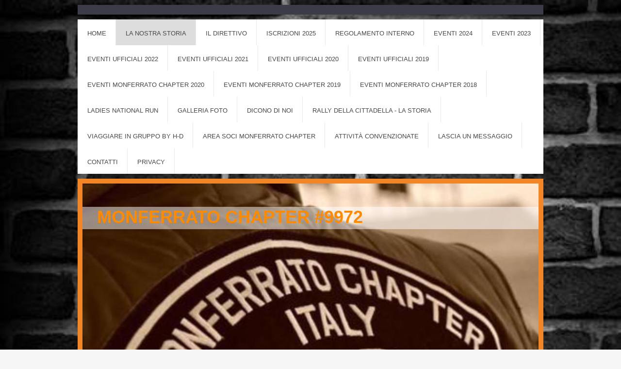

--- FILE ---
content_type: text/html; charset=UTF-8
request_url: https://www.monferratochapter.it/la-nostra-storia/
body_size: 13494
content:
<!DOCTYPE html>
<html lang="it"  ><head prefix="og: http://ogp.me/ns# fb: http://ogp.me/ns/fb# business: http://ogp.me/ns/business#">
    <meta http-equiv="Content-Type" content="text/html; charset=utf-8"/>
    <meta name="generator" content="IONOS MyWebsite"/>
        
    <link rel="dns-prefetch" href="//cdn.website-start.de/"/>
    <link rel="dns-prefetch" href="//106.mod.mywebsite-editor.com"/>
    <link rel="dns-prefetch" href="https://106.sb.mywebsite-editor.com/"/>
    <link rel="shortcut icon" href="https://www.monferratochapter.it/s/misc/favicon.png?1570418948"/>
        <link rel="apple-touch-icon" href="https://www.monferratochapter.it/s/misc/touchicon.png?1570418948"/>
        <title>Monferrato Chapter - La nostra storia</title>
    
    <style type="text/css">@media screen and (min-device-width: 1024px) {
            .mediumScreenDisabled { display:block }
            .smallScreenDisabled { display:block }
        }
        @media screen and (max-device-width: 1024px) { .mediumScreenDisabled { display:none } }
        @media screen and (max-device-width: 568px) { .smallScreenDisabled { display:none } }
                @media screen and (min-width: 1024px) {
            .mobilepreview .mediumScreenDisabled { display:block }
            .mobilepreview .smallScreenDisabled { display:block }
        }
        @media screen and (max-width: 1024px) { .mobilepreview .mediumScreenDisabled { display:none } }
        @media screen and (max-width: 568px) { .mobilepreview .smallScreenDisabled { display:none } }</style>
    <meta name="viewport" content="width=1025"/>

<meta name="format-detection" content="telephone=no"/>
        <meta name="keywords" content="Harley Davidson, club, motoclub, Alessandria, raduni, motociclismo, Harley Davidson, Alessandria, HOG, H.O.G., Harley Owners Group, Club ufficiale Harley Davidson Alessandria, Hog Club Ufficiale, chapter, chapter harley Alessandria, harley Alessandria"/>
            <meta name="robots" content="index,follow"/>
        <link href="//cdn.website-start.de/templates/2026/style.css?1758547156484" rel="stylesheet" type="text/css"/>
    <link href="https://www.monferratochapter.it/s/style/theming.css?1708281658" rel="stylesheet" type="text/css"/>
    <link href="//cdn.website-start.de/app/cdn/min/group/web.css?1758547156484" rel="stylesheet" type="text/css"/>
<link href="//cdn.website-start.de/app/cdn/min/moduleserver/css/it_IT/common,counter,shoppingbasket?1758547156484" rel="stylesheet" type="text/css"/>
    <link href="//cdn.website-start.de/app/cdn/min/group/mobilenavigation.css?1758547156484" rel="stylesheet" type="text/css"/>
    <link href="https://106.sb.mywebsite-editor.com/app/logstate2-css.php?site=703044252&amp;t=1764603266" rel="stylesheet" type="text/css"/>

<script type="text/javascript">
    /* <![CDATA[ */
var stagingMode = '';
    /* ]]> */
</script>
<script src="https://106.sb.mywebsite-editor.com/app/logstate-js.php?site=703044252&amp;t=1764603266"></script>

    <link href="//cdn.website-start.de/templates/2026/print.css?1758547156484" rel="stylesheet" media="print" type="text/css"/>
    <script type="text/javascript">
    /* <![CDATA[ */
    var systemurl = 'https://106.sb.mywebsite-editor.com/';
    var webPath = '/';
    var proxyName = '';
    var webServerName = 'www.monferratochapter.it';
    var sslServerUrl = 'https://www.monferratochapter.it';
    var nonSslServerUrl = 'http://www.monferratochapter.it';
    var webserverProtocol = 'http://';
    var nghScriptsUrlPrefix = '//106.mod.mywebsite-editor.com';
    var sessionNamespace = 'DIY_SB';
    var jimdoData = {
        cdnUrl:  '//cdn.website-start.de/',
        messages: {
            lightBox: {
    image : 'Immagine',
    of: 'di'
}

        },
        isTrial: 0,
        pageId: 1516662    };
    var script_basisID = "703044252";

    diy = window.diy || {};
    diy.web = diy.web || {};

        diy.web.jsBaseUrl = "//cdn.website-start.de/s/build/";

    diy.context = diy.context || {};
    diy.context.type = diy.context.type || 'web';
    /* ]]> */
</script>

<script type="text/javascript" src="//cdn.website-start.de/app/cdn/min/group/web.js?1758547156484" crossorigin="anonymous"></script><script type="text/javascript" src="//cdn.website-start.de/s/build/web.bundle.js?1758547156484" crossorigin="anonymous"></script><script type="text/javascript" src="//cdn.website-start.de/app/cdn/min/group/mobilenavigation.js?1758547156484" crossorigin="anonymous"></script><script src="//cdn.website-start.de/app/cdn/min/moduleserver/js/it_IT/common,counter,shoppingbasket?1758547156484"></script>
<script type="text/javascript" src="https://cdn.website-start.de/proxy/apps/static/resource/dependencies/"></script><script type="text/javascript">
                    if (typeof require !== 'undefined') {
                        require.config({
                            waitSeconds : 10,
                            baseUrl : 'https://cdn.website-start.de/proxy/apps/static/js/'
                        });
                    }
                </script><script type="text/javascript">if (window.jQuery) {window.jQuery_1and1 = window.jQuery;}</script>

<script id="Cookiebot" src="https://consent.cookiebot.com/uc.js" data-cbid="df2ee24a-6e76-4cce-80be-66b1bdb6b14d" data-blockingmode="auto" type="text/javascript">
</script>
<meta property="og:image"/>

<script id="CookieDeclaration" src="https://consent.cookiebot.com/df2ee24a-6e76-4cce-80be-66b1bdb6b14d/cd.js" type="text/javascript" async="">
</script>
<script type="text/javascript">if (window.jQuery_1and1) {window.jQuery = window.jQuery_1and1;}</script>
<script type="text/javascript" src="//cdn.website-start.de/app/cdn/min/group/pfcsupport.js?1758547156484" crossorigin="anonymous"></script>    <meta property="og:type" content="business.business"/>
    <meta property="og:url" content="https://www.monferratochapter.it/la-nostra-storia/"/>
    <meta property="og:title" content="Monferrato Chapter - La nostra storia"/>
                <meta property="og:image" content="https://www.monferratochapter.it/s/img/emotionheader.jpg"/>
        <meta property="business:contact_data:country_name" content="Italia"/>
    
    
    
    <meta property="business:contact_data:email" content="info@monferratochapter.it"/>
    
    
    
    
</head>


<body class="body diyBgActive  cc-pagemode-default diyfeSidebarLeft diy-market-it_IT" data-pageid="1516662" id="page-1516662">
    
    <div class="diyw">
        <!-- modified setting of ca -->
<div class="diyweb">
<div class="diyfeMobileNav">
		
<nav id="diyfeMobileNav" class="diyfeCA diyfeCA2" role="navigation">
    <a title="Apri/Chiudi navigazione">Apri/Chiudi navigazione</a>
    <ul class="mainNav1"><li class=" hasSubNavigation"><a data-page-id="543085" href="https://www.monferratochapter.it/" class=" level_1"><span>Home</span></a></li><li class="current hasSubNavigation"><a data-page-id="1516662" href="https://www.monferratochapter.it/la-nostra-storia/" class="current level_1"><span>La nostra storia</span></a></li><li class=" hasSubNavigation"><a data-page-id="543086" href="https://www.monferratochapter.it/il-direttivo/" class=" level_1"><span>Il direttivo</span></a></li><li class=" hasSubNavigation"><a data-page-id="1516139" href="https://www.monferratochapter.it/iscrizioni-2025/" class=" level_1"><span>Iscrizioni 2025</span></a></li><li class=" hasSubNavigation"><a data-page-id="543087" href="https://www.monferratochapter.it/regolamento-interno/" class=" level_1"><span>Regolamento interno</span></a></li><li class=" hasSubNavigation"><a data-page-id="1588098" href="https://www.monferratochapter.it/eventi-2024/" class=" level_1"><span>Eventi 2024</span></a></li><li class=" hasSubNavigation"><a data-page-id="1588198" href="https://www.monferratochapter.it/eventi-2023/" class=" level_1"><span>Eventi 2023</span></a></li><li class=" hasSubNavigation"><a data-page-id="1576500" href="https://www.monferratochapter.it/eventi-ufficiali-2022/" class=" level_1"><span>Eventi Ufficiali 2022</span></a></li><li class=" hasSubNavigation"><a data-page-id="1573849" href="https://www.monferratochapter.it/eventi-ufficiali-2021/" class=" level_1"><span>Eventi Ufficiali 2021</span></a><span class="diyfeDropDownSubOpener">&nbsp;</span><div class="diyfeDropDownSubList diyfeCA diyfeCA1"><ul class="mainNav2"><li class=" hasSubNavigation"><a data-page-id="1577421" href="https://www.monferratochapter.it/eventi-ufficiali-2021/rally-al-bersaglio/" class=" level_2"><span>RALLY AL BERSAGLIO</span></a></li><li class=" hasSubNavigation"><a data-page-id="1573930" href="https://www.monferratochapter.it/eventi-ufficiali-2021/run-dannunziano/" class=" level_2"><span>RUN DANNUNZIANO</span></a></li></ul></div></li><li class=" hasSubNavigation"><a data-page-id="1555278" href="https://www.monferratochapter.it/eventi-ufficiali-2020/" class=" level_1"><span>Eventi Ufficiali 2020</span></a></li><li class=" hasSubNavigation"><a data-page-id="1516123" href="https://www.monferratochapter.it/eventi-ufficiali-2019/" class=" level_1"><span>Eventi ufficiali 2019</span></a><span class="diyfeDropDownSubOpener">&nbsp;</span><div class="diyfeDropDownSubList diyfeCA diyfeCA1"><ul class="mainNav2"><li class=" hasSubNavigation"><a data-page-id="1552022" href="https://www.monferratochapter.it/eventi-ufficiali-2019/nwr-2019/" class=" level_2"><span>NWR 2019</span></a></li><li class=" hasSubNavigation"><a data-page-id="1550506" href="https://www.monferratochapter.it/eventi-ufficiali-2019/marca-tour/" class=" level_2"><span>MARCA TOUR</span></a></li><li class=" hasSubNavigation"><a data-page-id="1549935" href="https://www.monferratochapter.it/eventi-ufficiali-2019/1-ladies-national-run/" class=" level_2"><span>1°LADIES NATIONAL RUN</span></a></li><li class=" hasSubNavigation"><a data-page-id="1550630" href="https://www.monferratochapter.it/eventi-ufficiali-2019/de-collio-run/" class=" level_2"><span>DE COLLIO RUN</span></a></li><li class=" hasSubNavigation"><a data-page-id="1550631" href="https://www.monferratochapter.it/eventi-ufficiali-2019/faker-am-see/" class=" level_2"><span>FAKER AM SEE</span></a></li><li class=" hasSubNavigation"><a data-page-id="1550060" href="https://www.monferratochapter.it/eventi-ufficiali-2019/spritz-run/" class=" level_2"><span>SPRITZ RUN</span></a></li><li class=" hasSubNavigation"><a data-page-id="1544190" href="https://www.monferratochapter.it/eventi-ufficiali-2019/garda-ride-n-fun/" class=" level_2"><span>GARDA RIDE'N FUN</span></a></li><li class=" hasSubNavigation"><a data-page-id="1544179" href="https://www.monferratochapter.it/eventi-ufficiali-2019/500-miles/" class=" level_2"><span>500 MILES</span></a></li><li class=" hasSubNavigation"><a data-page-id="1543104" href="https://www.monferratochapter.it/eventi-ufficiali-2019/socc-mel-che-run/" class=" level_2"><span>SOCC'MEL CHE RUN</span></a></li></ul></div></li><li class=" hasSubNavigation"><a data-page-id="1555279" href="https://www.monferratochapter.it/eventi-monferrato-chapter-2020/" class=" level_1"><span>Eventi Monferrato Chapter 2020</span></a></li><li class=" hasSubNavigation"><a data-page-id="1540949" href="https://www.monferratochapter.it/eventi-monferrato-chapter-2019/" class=" level_1"><span>Eventi Monferrato Chapter 2019</span></a><span class="diyfeDropDownSubOpener">&nbsp;</span><div class="diyfeDropDownSubList diyfeCA diyfeCA1"><ul class="mainNav2"><li class=" hasSubNavigation"><a data-page-id="1550167" href="https://www.monferratochapter.it/eventi-monferrato-chapter-2019/run-del-coniglio/" class=" level_2"><span>RUN DEL CONIGLIO</span></a></li><li class=" hasSubNavigation"><a data-page-id="1547023" href="https://www.monferratochapter.it/eventi-monferrato-chapter-2019/stella-alpina-run/" class=" level_2"><span>STELLA  ALPINA RUN</span></a></li><li class=" hasSubNavigation"><a data-page-id="1546267" href="https://www.monferratochapter.it/eventi-monferrato-chapter-2019/fredy-run/" class=" level_2"><span>FREDY RUN</span></a></li><li class=" hasSubNavigation"><a data-page-id="1544698" href="https://www.monferratochapter.it/eventi-monferrato-chapter-2019/run-del-duca/" class=" level_2"><span>RUN DEL DUCA</span></a></li><li class=" hasSubNavigation"><a data-page-id="1544697" href="https://www.monferratochapter.it/eventi-monferrato-chapter-2019/run-di-pasquetta/" class=" level_2"><span>RUN DI PASQUETTA</span></a></li><li class=" hasSubNavigation"><a data-page-id="1544696" href="https://www.monferratochapter.it/eventi-monferrato-chapter-2019/socc-mel-che-run/" class=" level_2"><span>SOCC'MEL CHE RUN</span></a></li><li class=" hasSubNavigation"><a data-page-id="1543097" href="https://www.monferratochapter.it/eventi-monferrato-chapter-2019/run-dei-liguri-2019/" class=" level_2"><span>RUN DEI LIGURI 2019</span></a></li><li class=" hasSubNavigation"><a data-page-id="1542874" href="https://www.monferratochapter.it/eventi-monferrato-chapter-2019/le-defides-999/" class=" level_2"><span>LE DEFIDES 999</span></a></li><li class=" hasSubNavigation"><a data-page-id="1542643" href="https://www.monferratochapter.it/eventi-monferrato-chapter-2019/tino-run-2019/" class=" level_2"><span>TINO RUN 2019</span></a></li></ul></div></li><li class=" hasSubNavigation"><a data-page-id="1516124" href="https://www.monferratochapter.it/eventi-monferrato-chapter-2018/" class=" level_1"><span>Eventi Monferrato chapter 2018</span></a><span class="diyfeDropDownSubOpener">&nbsp;</span><div class="diyfeDropDownSubList diyfeCA diyfeCA1"><ul class="mainNav2"><li class=" hasSubNavigation"><a data-page-id="1517755" href="https://www.monferratochapter.it/eventi-monferrato-chapter-2018/fredy-run-24-06-2018/" class=" level_2"><span>FREDY RUN 24/06/2018</span></a></li><li class=" hasSubNavigation"><a data-page-id="1522750" href="https://www.monferratochapter.it/eventi-monferrato-chapter-2018/sorrisi-in-cittadella-16-06-2018/" class=" level_2"><span>SORRISI IN CITTADELLA 16/06/2018</span></a></li><li class=" hasSubNavigation"><a data-page-id="1521977" href="https://www.monferratochapter.it/eventi-monferrato-chapter-2018/qqrun-13-05-2018/" class=" level_2"><span>QQRUN 13/05/2018</span></a></li><li class=" hasSubNavigation"><a data-page-id="1519995" href="https://www.monferratochapter.it/eventi-monferrato-chapter-2018/mottarun-15-04-2018/" class=" level_2"><span>MOTTARUN 15/04/2018</span></a></li></ul></div></li><li class=" hasSubNavigation"><a data-page-id="1591751" href="https://www.monferratochapter.it/ladies-national-run/" class=" level_1"><span>LADIES NATIONAL RUN</span></a><span class="diyfeDropDownSubOpener">&nbsp;</span><div class="diyfeDropDownSubList diyfeCA diyfeCA1"><ul class="mainNav2"><li class=" hasSubNavigation"><a data-page-id="1591933" href="https://www.monferratochapter.it/ladies-national-run/4-lnr-19-e-20-10-2024/" class=" level_2"><span>4° LNR 19 e 20/10/2024</span></a></li><li class=" hasSubNavigation"><a data-page-id="1591934" href="https://www.monferratochapter.it/ladies-national-run/3-lnr-14-e-15-10-2023/" class=" level_2"><span>3° LNR 14 e 15/10/2023</span></a></li></ul></div></li><li class=" hasSubNavigation"><a data-page-id="543093" href="https://www.monferratochapter.it/galleria-foto/" class=" level_1"><span>Galleria foto</span></a><span class="diyfeDropDownSubOpener">&nbsp;</span><div class="diyfeDropDownSubList diyfeCA diyfeCA1"><ul class="mainNav2"><li class=" hasSubNavigation"><a data-page-id="1593343" href="https://www.monferratochapter.it/galleria-foto/2025/" class=" level_2"><span>2025</span></a><span class="diyfeDropDownSubOpener">&nbsp;</span><div class="diyfeDropDownSubList diyfeCA diyfeCA1"><ul class="mainNav3"><li class=" hasSubNavigation"><a data-page-id="1594722" href="https://www.monferratochapter.it/galleria-foto/2025/viii-rally-cittadella/" class=" level_3"><span>VIII Rally Cittadella</span></a></li><li class=" hasSubNavigation"><a data-page-id="1595462" href="https://www.monferratochapter.it/galleria-foto/2025/dolomiti-run/" class=" level_3"><span>Dolomiti Run</span></a></li><li class=" hasSubNavigation"><a data-page-id="1595185" href="https://www.monferratochapter.it/galleria-foto/2025/grotte-di-toirano/" class=" level_3"><span>Grotte di Toirano</span></a></li><li class=" hasSubNavigation"><a data-page-id="1595184" href="https://www.monferratochapter.it/galleria-foto/2025/pop-age-perugia-chapter/" class=" level_3"><span>Pop Age- Perugia Chapter</span></a></li><li class=" hasSubNavigation"><a data-page-id="1595010" href="https://www.monferratochapter.it/galleria-foto/2025/five-l/" class=" level_3"><span>Five L</span></a></li><li class=" hasSubNavigation"><a data-page-id="1594779" href="https://www.monferratochapter.it/galleria-foto/2025/latinum/" class=" level_3"><span>Latinum</span></a></li><li class=" hasSubNavigation"><a data-page-id="1595463" href="https://www.monferratochapter.it/galleria-foto/2025/ceres/" class=" level_3"><span>Ceres</span></a></li><li class=" hasSubNavigation"><a data-page-id="1594781" href="https://www.monferratochapter.it/galleria-foto/2025/run-dei-felliniani/" class=" level_3"><span>Run dei Felliniani</span></a></li><li class=" hasSubNavigation"><a data-page-id="1593889" href="https://www.monferratochapter.it/galleria-foto/2025/monferlake/" class=" level_3"><span>Monferlake</span></a></li><li class=" hasSubNavigation"><a data-page-id="1593888" href="https://www.monferratochapter.it/galleria-foto/2025/pasquetta-con-fredy/" class=" level_3"><span>Pasquetta con Fredy</span></a></li><li class=" hasSubNavigation"><a data-page-id="1593867" href="https://www.monferratochapter.it/galleria-foto/2025/run-del-picchio/" class=" level_3"><span>Run del Picchio</span></a></li><li class=" hasSubNavigation"><a data-page-id="1593344" href="https://www.monferratochapter.it/galleria-foto/2025/polentone/" class=" level_3"><span>Polentone</span></a></li></ul></div></li><li class=" hasSubNavigation"><a data-page-id="1591752" href="https://www.monferratochapter.it/galleria-foto/2024/" class=" level_2"><span>2024</span></a><span class="diyfeDropDownSubOpener">&nbsp;</span><div class="diyfeDropDownSubList diyfeCA diyfeCA1"><ul class="mainNav3"><li class=" hasSubNavigation"><a data-page-id="1592839" href="https://www.monferratochapter.it/galleria-foto/2024/babbi-natale-in-moto/" class=" level_3"><span>BABBI NATALE IN MOTO</span></a></li></ul></div></li><li class=" hasSubNavigation"><a data-page-id="1588095" href="https://www.monferratochapter.it/galleria-foto/2023/" class=" level_2"><span>2023</span></a><span class="diyfeDropDownSubOpener">&nbsp;</span><div class="diyfeDropDownSubList diyfeCA diyfeCA1"><ul class="mainNav3"><li class=" hasSubNavigation"><a data-page-id="1588096" href="https://www.monferratochapter.it/galleria-foto/2023/rompighiaccio/" class=" level_3"><span>Rompighiaccio</span></a></li><li class=" hasSubNavigation"><a data-page-id="1588097" href="https://www.monferratochapter.it/galleria-foto/2023/fredy-run/" class=" level_3"><span>Fredy Run</span></a></li><li class=" hasSubNavigation"><a data-page-id="1588199" href="https://www.monferratochapter.it/galleria-foto/2023/arezzo/" class=" level_3"><span>Arezzo</span></a></li></ul></div></li><li class=" hasSubNavigation"><a data-page-id="1577996" href="https://www.monferratochapter.it/galleria-foto/2022/" class=" level_2"><span>2022</span></a><span class="diyfeDropDownSubOpener">&nbsp;</span><div class="diyfeDropDownSubList diyfeCA diyfeCA1"><ul class="mainNav3"><li class=" hasSubNavigation"><a data-page-id="1581085" href="https://www.monferratochapter.it/galleria-foto/2022/marcatour/" class=" level_3"><span>Marcatour</span></a></li><li class=" hasSubNavigation"><a data-page-id="1581080" href="https://www.monferratochapter.it/galleria-foto/2022/willy-run/" class=" level_3"><span>Willy Run</span></a></li><li class=" hasSubNavigation"><a data-page-id="1580074" href="https://www.monferratochapter.it/galleria-foto/2022/vii-rally-cittadella/" class=" level_3"><span>VII Rally Cittadella</span></a></li><li class=" hasSubNavigation"><a data-page-id="1580233" href="https://www.monferratochapter.it/galleria-foto/2022/american-run/" class=" level_3"><span>American Run</span></a></li><li class=" hasSubNavigation"><a data-page-id="1581079" href="https://www.monferratochapter.it/galleria-foto/2022/perugia-run/" class=" level_3"><span>Perugia Run</span></a></li><li class=" hasSubNavigation"><a data-page-id="1579795" href="https://www.monferratochapter.it/galleria-foto/2022/the-spritz-run/" class=" level_3"><span>The Spritz Run</span></a></li><li class=" hasSubNavigation"><a data-page-id="1579794" href="https://www.monferratochapter.it/galleria-foto/2022/bergamo-run/" class=" level_3"><span>Bergamo Run</span></a></li><li class=" hasSubNavigation"><a data-page-id="1578693" href="https://www.monferratochapter.it/galleria-foto/2022/run-de-bassan/" class=" level_3"><span>Run de Bassan</span></a></li><li class=" hasSubNavigation"><a data-page-id="1578755" href="https://www.monferratochapter.it/galleria-foto/2022/run-del-duca/" class=" level_3"><span>Run del Duca</span></a></li><li class=" hasSubNavigation"><a data-page-id="1592034" href="https://www.monferratochapter.it/galleria-foto/2022/la-rotonda/" class=" level_3"><span>La rotonda</span></a></li><li class=" hasSubNavigation"><a data-page-id="1578690" href="https://www.monferratochapter.it/galleria-foto/2022/socc-mell/" class=" level_3"><span>Socc'mell</span></a></li><li class=" hasSubNavigation"><a data-page-id="1578689" href="https://www.monferratochapter.it/galleria-foto/2022/rompighiaccio/" class=" level_3"><span>Rompighiaccio</span></a></li><li class=" hasSubNavigation"><a data-page-id="1578509" href="https://www.monferratochapter.it/galleria-foto/2022/ready-to-run/" class=" level_3"><span>Ready to run</span></a></li></ul></div></li><li class=" hasSubNavigation"><a data-page-id="1573931" href="https://www.monferratochapter.it/galleria-foto/2021/" class=" level_2"><span>2021</span></a><span class="diyfeDropDownSubOpener">&nbsp;</span><div class="diyfeDropDownSubList diyfeCA diyfeCA1"><ul class="mainNav3"><li class=" hasSubNavigation"><a data-page-id="1580980" href="https://www.monferratochapter.it/galleria-foto/2021/one-shot-rally/" class=" level_3"><span>One Shot Rally</span></a></li><li class=" hasSubNavigation"><a data-page-id="1573932" href="https://www.monferratochapter.it/galleria-foto/2021/run-dannunziano/" class=" level_3"><span>Run Dannunziano</span></a></li><li class=" hasSubNavigation"><a data-page-id="1574226" href="https://www.monferratochapter.it/galleria-foto/2021/4gati-run/" class=" level_3"><span>4Gati Run</span></a></li><li class=" hasSubNavigation"><a data-page-id="1593871" href="https://www.monferratochapter.it/galleria-foto/2021/socc-mel-run/" class=" level_3"><span>Socc'mel Run</span></a></li><li class=" hasSubNavigation"><a data-page-id="1573986" href="https://www.monferratochapter.it/galleria-foto/2021/lunghe-langhe-run/" class=" level_3"><span>Lunghe Langhe Run</span></a></li><li class=" hasSubNavigation"><a data-page-id="1574227" href="https://www.monferratochapter.it/galleria-foto/2021/bike-blues-run/" class=" level_3"><span>Bike &amp; Blues Run</span></a></li><li class=" hasSubNavigation"><a data-page-id="1593870" href="https://www.monferratochapter.it/galleria-foto/2021/willy-run/" class=" level_3"><span>Willy Run</span></a></li><li class=" hasSubNavigation"><a data-page-id="1593868" href="https://www.monferratochapter.it/galleria-foto/2021/sardinia-run/" class=" level_3"><span>Sardinia Run</span></a></li><li class=" hasSubNavigation"><a data-page-id="1593869" href="https://www.monferratochapter.it/galleria-foto/2021/all-3-po/" class=" level_3"><span>All 3 Po</span></a></li><li class=" hasSubNavigation"><a data-page-id="1575653" href="https://www.monferratochapter.it/galleria-foto/2021/babbi-natale-in-moto/" class=" level_3"><span>Babbi Natale in moto</span></a></li></ul></div></li><li class=" hasSubNavigation"><a data-page-id="1565931" href="https://www.monferratochapter.it/galleria-foto/2020/" class=" level_2"><span>2020</span></a><span class="diyfeDropDownSubOpener">&nbsp;</span><div class="diyfeDropDownSubList diyfeCA diyfeCA1"><ul class="mainNav3"><li class=" hasSubNavigation"><a data-page-id="1566196" href="https://www.monferratochapter.it/galleria-foto/2020/sangiovese-tour/" class=" level_3"><span>Sangiovese Tour</span></a></li><li class=" hasSubNavigation"><a data-page-id="1565932" href="https://www.monferratochapter.it/galleria-foto/2020/lunghe-langhe-run/" class=" level_3"><span>Lunghe Langhe Run</span></a></li></ul></div></li><li class=" hasSubNavigation"><a data-page-id="1539143" href="https://www.monferratochapter.it/galleria-foto/2019/" class=" level_2"><span>2019</span></a><span class="diyfeDropDownSubOpener">&nbsp;</span><div class="diyfeDropDownSubList diyfeCA diyfeCA1"><ul class="mainNav3"><li class=" hasSubNavigation"><a data-page-id="1553862" href="https://www.monferratochapter.it/galleria-foto/2019/babbi-in-moto-per-i-vvf/" class=" level_3"><span>Babbi in moto per i VVF</span></a></li><li class=" hasSubNavigation"><a data-page-id="1553899" href="https://www.monferratochapter.it/galleria-foto/2019/babbi-in-moto-a-valenza-30-11-19/" class=" level_3"><span>Babbi in moto a Valenza 30/11/19</span></a></li><li class=" hasSubNavigation"><a data-page-id="1552845" href="https://www.monferratochapter.it/galleria-foto/2019/cena-degli-auguri-2019/" class=" level_3"><span>Cena degli Auguri 2019</span></a></li><li class=" hasSubNavigation"><a data-page-id="1552021" href="https://www.monferratochapter.it/galleria-foto/2019/17-anniversario-riccione-chapter/" class=" level_3"><span>17°Anniversario Riccione Chapter</span></a></li><li class=" hasSubNavigation"><a data-page-id="1550513" href="https://www.monferratochapter.it/galleria-foto/2019/500-miles-24-hours/" class=" level_3"><span>500 miles 24 hours</span></a></li><li class=" hasSubNavigation"><a data-page-id="1550168" href="https://www.monferratochapter.it/galleria-foto/2019/run-del-coniglio/" class=" level_3"><span>Run del coniglio</span></a></li><li class=" hasSubNavigation"><a data-page-id="1547119" href="https://www.monferratochapter.it/galleria-foto/2019/madonnina-dei-centauri-13-14-luglio/" class=" level_3"><span>Madonnina dei Centauri 13/14 luglio</span></a></li><li class=" hasSubNavigation"><a data-page-id="1547024" href="https://www.monferratochapter.it/galleria-foto/2019/stella-alpina-run/" class=" level_3"><span>Stella Alpina Run</span></a></li><li class=" hasSubNavigation"><a data-page-id="1546286" href="https://www.monferratochapter.it/galleria-foto/2019/fredy-run/" class=" level_3"><span>Fredy Run</span></a></li><li class=" hasSubNavigation"><a data-page-id="1544752" href="https://www.monferratochapter.it/galleria-foto/2019/run-del-duca/" class=" level_3"><span>Run del Duca</span></a></li><li class=" hasSubNavigation"><a data-page-id="1543357" href="https://www.monferratochapter.it/galleria-foto/2019/run-di-pasquetta/" class=" level_3"><span>Run di Pasquetta</span></a></li><li class=" hasSubNavigation"><a data-page-id="1543356" href="https://www.monferratochapter.it/galleria-foto/2019/socc-mel-che-run/" class=" level_3"><span>Socc'mel che run</span></a></li><li class=" hasSubNavigation"><a data-page-id="1543355" href="https://www.monferratochapter.it/galleria-foto/2019/run-dei-liguri/" class=" level_3"><span>Run dei Liguri</span></a></li><li class=" hasSubNavigation"><a data-page-id="1543354" href="https://www.monferratochapter.it/galleria-foto/2019/le-defides-999/" class=" level_3"><span>Le defides 999</span></a></li><li class=" hasSubNavigation"><a data-page-id="1542645" href="https://www.monferratochapter.it/galleria-foto/2019/the-tino-s-run-2019/" class=" level_3"><span>The Tino's Run 2019</span></a></li><li class=" hasSubNavigation"><a data-page-id="1541944" href="https://www.monferratochapter.it/galleria-foto/2019/flashmob-2019/" class=" level_3"><span>Flashmob 2019</span></a></li><li class=" hasSubNavigation"><a data-page-id="1540337" href="https://www.monferratochapter.it/galleria-foto/2019/assemblea-soci/" class=" level_3"><span>Assemblea soci</span></a></li><li class=" hasSubNavigation"><a data-page-id="1540168" href="https://www.monferratochapter.it/galleria-foto/2019/assemblea-soci-9-2-19-the-best-of-2018/" class=" level_3"><span>Assemblea Soci 9/2/19 The Best of 2018</span></a></li><li class=" hasSubNavigation"><a data-page-id="1539144" href="https://www.monferratochapter.it/galleria-foto/2019/agnellotreffen-2019/" class=" level_3"><span>Agnellotreffen 2019</span></a></li></ul></div></li><li class=" hasSubNavigation"><a data-page-id="1516037" href="https://www.monferratochapter.it/galleria-foto/2018/" class=" level_2"><span>2018</span></a><span class="diyfeDropDownSubOpener">&nbsp;</span><div class="diyfeDropDownSubList diyfeCA diyfeCA1"><ul class="mainNav3"><li class=" hasSubNavigation"><a data-page-id="1539005" href="https://www.monferratochapter.it/galleria-foto/2018/nwr-8-9-12-2018/" class=" level_3"><span>NWR 8-9/12/2018</span></a></li><li class=" hasSubNavigation"><a data-page-id="1587790" href="https://www.monferratochapter.it/galleria-foto/2018/on-the-road/" class=" level_3"><span>On the road</span></a></li><li class=" hasSubNavigation"><a data-page-id="1544739" href="https://www.monferratochapter.it/galleria-foto/2018/serata-sponsoring-dealer/" class=" level_3"><span>Serata sponsoring dealer</span></a></li><li class=" hasSubNavigation"><a data-page-id="1531955" href="https://www.monferratochapter.it/galleria-foto/2018/vi-rally-della-cittadella/" class=" level_3"><span>VI Rally della Cittadella</span></a></li><li class=" hasSubNavigation"><a data-page-id="1526178" href="https://www.monferratochapter.it/galleria-foto/2018/un-fiume-di-sorrisi-in-cittadella/" class=" level_3"><span>Un fiume di sorrisi in cittadella</span></a></li><li class=" hasSubNavigation"><a data-page-id="1526131" href="https://www.monferratochapter.it/galleria-foto/2018/swiss-500-miles/" class=" level_3"><span>Swiss 500 miles</span></a></li><li class=" hasSubNavigation"><a data-page-id="1525186" href="https://www.monferratochapter.it/galleria-foto/2018/eurofestival/" class=" level_3"><span>Eurofestival</span></a></li><li class=" hasSubNavigation"><a data-page-id="1525351" href="https://www.monferratochapter.it/galleria-foto/2018/la-macchina-del-tempo/" class=" level_3"><span>La macchina del tempo</span></a></li><li class=" hasSubNavigation"><a data-page-id="1525184" href="https://www.monferratochapter.it/galleria-foto/2018/romolus-et-remus/" class=" level_3"><span>Romolus et Remus</span></a></li><li class=" hasSubNavigation"><a data-page-id="1524661" href="https://www.monferratochapter.it/galleria-foto/2018/tuscany-regional-rally/" class=" level_3"><span>Tuscany regional rally</span></a></li><li class=" hasSubNavigation"><a data-page-id="1523221" href="https://www.monferratochapter.it/galleria-foto/2018/4-bikers-friends/" class=" level_3"><span>4° Bikers friends</span></a></li><li class=" hasSubNavigation"><a data-page-id="1523220" href="https://www.monferratochapter.it/galleria-foto/2018/willy-run/" class=" level_3"><span>Willy run</span></a></li><li class=" hasSubNavigation"><a data-page-id="1522660" href="https://www.monferratochapter.it/galleria-foto/2018/qqrun/" class=" level_3"><span>QQRun</span></a></li><li class=" hasSubNavigation"><a data-page-id="1522324" href="https://www.monferratochapter.it/galleria-foto/2018/asti-run/" class=" level_3"><span>Asti Run</span></a></li><li class=" hasSubNavigation"><a data-page-id="1521638" href="https://www.monferratochapter.it/galleria-foto/2018/italy-500-miles/" class=" level_3"><span>Italy 500 miles</span></a></li><li class=" hasSubNavigation"><a data-page-id="1520622" href="https://www.monferratochapter.it/galleria-foto/2018/mottarun/" class=" level_3"><span>Mottarun</span></a></li><li class=" hasSubNavigation"><a data-page-id="1520515" href="https://www.monferratochapter.it/galleria-foto/2018/le-défi-des-999/" class=" level_3"><span>Le défi des 999</span></a></li><li class=" hasSubNavigation"><a data-page-id="1519906" href="https://www.monferratochapter.it/galleria-foto/2018/run-di-pasquetta/" class=" level_3"><span>Run di pasquetta</span></a></li><li class=" hasSubNavigation"><a data-page-id="1519373" href="https://www.monferratochapter.it/galleria-foto/2018/tino-run/" class=" level_3"><span>Tino run</span></a></li><li class=" hasSubNavigation"><a data-page-id="1518183" href="https://www.monferratochapter.it/galleria-foto/2018/rompighiaccio/" class=" level_3"><span>Rompighiaccio</span></a></li><li class=" hasSubNavigation"><a data-page-id="1516594" href="https://www.monferratochapter.it/galleria-foto/2018/thcc-winter-night-party/" class=" level_3"><span>THCC winter night party</span></a></li><li class=" hasSubNavigation"><a data-page-id="1516595" href="https://www.monferratochapter.it/galleria-foto/2018/ai-confini-del-monferrato/" class=" level_3"><span>Ai confini del Monferrato</span></a></li><li class=" hasSubNavigation"><a data-page-id="1516596" href="https://www.monferratochapter.it/galleria-foto/2018/agnellotreffen/" class=" level_3"><span>Agnellotreffen</span></a></li><li class=" hasSubNavigation"><a data-page-id="1516727" href="https://www.monferratochapter.it/galleria-foto/2018/motor-bike-expo/" class=" level_3"><span>Motor Bike Expo</span></a></li></ul></div></li><li class=" hasSubNavigation"><a data-page-id="1516115" href="https://www.monferratochapter.it/galleria-foto/2017/" class=" level_2"><span>2017</span></a><span class="diyfeDropDownSubOpener">&nbsp;</span><div class="diyfeDropDownSubList diyfeCA diyfeCA1"><ul class="mainNav3"><li class=" hasSubNavigation"><a data-page-id="1516598" href="https://www.monferratochapter.it/galleria-foto/2017/run-del-coniglio/" class=" level_3"><span>Run del coniglio</span></a></li><li class=" hasSubNavigation"><a data-page-id="1516599" href="https://www.monferratochapter.it/galleria-foto/2017/v-rally-della-cittadella/" class=" level_3"><span>V° rally della cittadella</span></a></li><li class=" hasSubNavigation"><a data-page-id="1516600" href="https://www.monferratochapter.it/galleria-foto/2017/scatenati-in-moto/" class=" level_3"><span>Scatenati in moto</span></a></li><li class=" hasSubNavigation"><a data-page-id="1521351" href="https://www.monferratochapter.it/galleria-foto/2017/open-raod-fest/" class=" level_3"><span>Open raod fest</span></a></li></ul></div></li><li class=" hasSubNavigation"><a data-page-id="1516116" href="https://www.monferratochapter.it/galleria-foto/2016/" class=" level_2"><span>2016</span></a><span class="diyfeDropDownSubOpener">&nbsp;</span><div class="diyfeDropDownSubList diyfeCA diyfeCA1"><ul class="mainNav3"><li class=" hasSubNavigation"><a data-page-id="1516626" href="https://www.monferratochapter.it/galleria-foto/2016/ii-babbi-natale-in-harley/" class=" level_3"><span>II° babbi Natale in Harley</span></a></li><li class=" hasSubNavigation"><a data-page-id="1516627" href="https://www.monferratochapter.it/galleria-foto/2016/national-winter-rally/" class=" level_3"><span>National winter rally</span></a></li><li class=" hasSubNavigation"><a data-page-id="1516628" href="https://www.monferratochapter.it/galleria-foto/2016/iv-rally-della-cittadella/" class=" level_3"><span>IV° rally della cittadella</span></a></li><li class=" hasSubNavigation"><a data-page-id="1516629" href="https://www.monferratochapter.it/galleria-foto/2016/71-motoraduno-madonnina-dei-centauri/" class=" level_3"><span>71° motoraduno Madonnina dei centauri</span></a></li><li class=" hasSubNavigation"><a data-page-id="1516630" href="https://www.monferratochapter.it/galleria-foto/2016/ii-run-delle-ladies/" class=" level_3"><span>II° run delle ladies</span></a></li><li class=" hasSubNavigation"><a data-page-id="1516631" href="https://www.monferratochapter.it/galleria-foto/2016/flash-mob-run/" class=" level_3"><span>Flash mob run</span></a></li><li class=" hasSubNavigation"><a data-page-id="1516643" href="https://www.monferratochapter.it/galleria-foto/2016/elefantentreffen/" class=" level_3"><span>Elefantentreffen</span></a></li></ul></div></li><li class=" hasSubNavigation"><a data-page-id="1516117" href="https://www.monferratochapter.it/galleria-foto/2015/" class=" level_2"><span>2015</span></a><span class="diyfeDropDownSubOpener">&nbsp;</span><div class="diyfeDropDownSubList diyfeCA diyfeCA1"><ul class="mainNav3"><li class=" hasSubNavigation"><a data-page-id="1516632" href="https://www.monferratochapter.it/galleria-foto/2015/national-winter-rally/" class=" level_3"><span>National winter rally</span></a></li><li class=" hasSubNavigation"><a data-page-id="1516633" href="https://www.monferratochapter.it/galleria-foto/2015/iii-rally-della-cittadella/" class=" level_3"><span>III° rally della cittadella</span></a></li><li class=" hasSubNavigation"><a data-page-id="1516635" href="https://www.monferratochapter.it/galleria-foto/2015/european-bike-week/" class=" level_3"><span>European bike week</span></a></li><li class=" hasSubNavigation"><a data-page-id="1516636" href="https://www.monferratochapter.it/galleria-foto/2015/insane-tour-2015/" class=" level_3"><span>Insane tour 2015</span></a></li><li class=" hasSubNavigation"><a data-page-id="1516637" href="https://www.monferratochapter.it/galleria-foto/2015/marcatour-2015/" class=" level_3"><span>Marcatour 2015</span></a></li><li class=" hasSubNavigation"><a data-page-id="1516638" href="https://www.monferratochapter.it/galleria-foto/2015/70-motoraduno-madonnina-dei-centauri/" class=" level_3"><span>70° motoraduno Madonnina dei centauri</span></a></li><li class=" hasSubNavigation"><a data-page-id="1516639" href="https://www.monferratochapter.it/galleria-foto/2015/run-dei-felliniani/" class=" level_3"><span>Run dei felliniani</span></a></li><li class=" hasSubNavigation"><a data-page-id="1516640" href="https://www.monferratochapter.it/galleria-foto/2015/i-run-delle-ladies/" class=" level_3"><span>I°run delle ladies</span></a></li><li class=" hasSubNavigation"><a data-page-id="1516641" href="https://www.monferratochapter.it/galleria-foto/2015/tuscany-2015/" class=" level_3"><span>Tuscany 2015</span></a></li><li class=" hasSubNavigation"><a data-page-id="1516642" href="https://www.monferratochapter.it/galleria-foto/2015/euro-festival-2015/" class=" level_3"><span>Euro festival 2015</span></a></li></ul></div></li><li class=" hasSubNavigation"><a data-page-id="1516118" href="https://www.monferratochapter.it/galleria-foto/2014/" class=" level_2"><span>2014</span></a><span class="diyfeDropDownSubOpener">&nbsp;</span><div class="diyfeDropDownSubList diyfeCA diyfeCA1"><ul class="mainNav3"><li class=" hasSubNavigation"><a data-page-id="1516589" href="https://www.monferratochapter.it/galleria-foto/2014/national-winter-rally/" class=" level_3"><span>National winter rally</span></a></li><li class=" hasSubNavigation"><a data-page-id="1516590" href="https://www.monferratochapter.it/galleria-foto/2014/ii-rally-della-cittadella/" class=" level_3"><span>II° rally della cittadella</span></a></li></ul></div></li></ul></div></li><li class=" hasSubNavigation"><a data-page-id="1516138" href="https://www.monferratochapter.it/dicono-di-noi/" class=" level_1"><span>Dicono di noi</span></a></li><li class=" hasSubNavigation"><a data-page-id="1516535" href="https://www.monferratochapter.it/rally-della-cittadella-la-storia/" class=" level_1"><span>Rally della cittadella - la storia</span></a></li><li class=" hasSubNavigation"><a data-page-id="1517119" href="https://www.monferratochapter.it/viaggiare-in-gruppo-by-h-d/" class=" level_1"><span>Viaggiare in gruppo by H-D</span></a></li><li class=" hasSubNavigation"><a data-page-id="1516726" href="https://www.monferratochapter.it/area-soci-monferrato-chapter/" class=" level_1"><span>Area soci Monferrato chapter</span></a></li><li class=" hasSubNavigation"><a data-page-id="1517524" href="https://www.monferratochapter.it/attività-convenzionate/" class=" level_1"><span>Attività convenzionate</span></a></li><li class=" hasSubNavigation"><a data-page-id="1516188" href="https://www.monferratochapter.it/lascia-un-messaggio/" class=" level_1"><span>Lascia un messaggio</span></a></li><li class=" hasSubNavigation"><a data-page-id="1516502" href="https://www.monferratochapter.it/contatti/" class=" level_1"><span>Contatti</span></a></li><li class=" hasSubNavigation"><a data-page-id="1553850" href="https://www.monferratochapter.it/privacy/" class=" level_1"><span>Privacy</span></a></li></ul></nav>
	</div>
	<div class="diywebNav diywebNavHorizontal diywebNavMain diywebNav1">
		<div class="diywebLiveArea">
			<div class="diywebMainGutter">

				<div class="diyfeGE diyfeCA diyfeCA2">
					<div class="diywebGutter">
						<div class="webnavigation"><ul id="mainNav1" class="mainNav1"><li class="navTopItemGroup_1"><a data-page-id="543085" href="https://www.monferratochapter.it/" class="level_1"><span>Home</span></a></li><li class="navTopItemGroup_2"><a data-page-id="1516662" href="https://www.monferratochapter.it/la-nostra-storia/" class="current level_1"><span>La nostra storia</span></a></li><li class="navTopItemGroup_3"><a data-page-id="543086" href="https://www.monferratochapter.it/il-direttivo/" class="level_1"><span>Il direttivo</span></a></li><li class="navTopItemGroup_4"><a data-page-id="1516139" href="https://www.monferratochapter.it/iscrizioni-2025/" class="level_1"><span>Iscrizioni 2025</span></a></li><li class="navTopItemGroup_5"><a data-page-id="543087" href="https://www.monferratochapter.it/regolamento-interno/" class="level_1"><span>Regolamento interno</span></a></li><li class="navTopItemGroup_6"><a data-page-id="1588098" href="https://www.monferratochapter.it/eventi-2024/" class="level_1"><span>Eventi 2024</span></a></li><li class="navTopItemGroup_7"><a data-page-id="1588198" href="https://www.monferratochapter.it/eventi-2023/" class="level_1"><span>Eventi 2023</span></a></li><li class="navTopItemGroup_8"><a data-page-id="1576500" href="https://www.monferratochapter.it/eventi-ufficiali-2022/" class="level_1"><span>Eventi Ufficiali 2022</span></a></li><li class="navTopItemGroup_9"><a data-page-id="1573849" href="https://www.monferratochapter.it/eventi-ufficiali-2021/" class="level_1"><span>Eventi Ufficiali 2021</span></a></li><li class="navTopItemGroup_10"><a data-page-id="1555278" href="https://www.monferratochapter.it/eventi-ufficiali-2020/" class="level_1"><span>Eventi Ufficiali 2020</span></a></li><li class="navTopItemGroup_11"><a data-page-id="1516123" href="https://www.monferratochapter.it/eventi-ufficiali-2019/" class="level_1"><span>Eventi ufficiali 2019</span></a></li><li class="navTopItemGroup_12"><a data-page-id="1555279" href="https://www.monferratochapter.it/eventi-monferrato-chapter-2020/" class="level_1"><span>Eventi Monferrato Chapter 2020</span></a></li><li class="navTopItemGroup_13"><a data-page-id="1540949" href="https://www.monferratochapter.it/eventi-monferrato-chapter-2019/" class="level_1"><span>Eventi Monferrato Chapter 2019</span></a></li><li class="navTopItemGroup_14"><a data-page-id="1516124" href="https://www.monferratochapter.it/eventi-monferrato-chapter-2018/" class="level_1"><span>Eventi Monferrato chapter 2018</span></a></li><li class="navTopItemGroup_15"><a data-page-id="1591751" href="https://www.monferratochapter.it/ladies-national-run/" class="level_1"><span>LADIES NATIONAL RUN</span></a></li><li class="navTopItemGroup_16"><a data-page-id="543093" href="https://www.monferratochapter.it/galleria-foto/" class="level_1"><span>Galleria foto</span></a></li><li class="navTopItemGroup_17"><a data-page-id="1516138" href="https://www.monferratochapter.it/dicono-di-noi/" class="level_1"><span>Dicono di noi</span></a></li><li class="navTopItemGroup_18"><a data-page-id="1516535" href="https://www.monferratochapter.it/rally-della-cittadella-la-storia/" class="level_1"><span>Rally della cittadella - la storia</span></a></li><li class="navTopItemGroup_19"><a data-page-id="1517119" href="https://www.monferratochapter.it/viaggiare-in-gruppo-by-h-d/" class="level_1"><span>Viaggiare in gruppo by H-D</span></a></li><li class="navTopItemGroup_20"><a data-page-id="1516726" href="https://www.monferratochapter.it/area-soci-monferrato-chapter/" class="level_1"><span>Area soci Monferrato chapter</span></a></li><li class="navTopItemGroup_21"><a data-page-id="1517524" href="https://www.monferratochapter.it/attività-convenzionate/" class="level_1"><span>Attività convenzionate</span></a></li><li class="navTopItemGroup_22"><a data-page-id="1516188" href="https://www.monferratochapter.it/lascia-un-messaggio/" class="level_1"><span>Lascia un messaggio</span></a></li><li class="navTopItemGroup_23"><a data-page-id="1516502" href="https://www.monferratochapter.it/contatti/" class="level_1"><span>Contatti</span></a></li><li class="navTopItemGroup_24"><a data-page-id="1553850" href="https://www.monferratochapter.it/privacy/" class="level_1"><span>Privacy</span></a></li></ul></div>
					</div>
				</div>

			</div>
		</div>
	</div>

	<div class="diywebEmotionHeader">
		<div class="diywebLiveArea">
			<div class="diywebMainGutter">

				<div class="diyfeGE diyfeCA diyfeCA4">
					<div class="diywebGutter">
						
<style type="text/css" media="all">
.diyw div#emotion-header {
        max-width: 940px;
        max-height: 458px;
                background: #A0A0A0;
    }

.diyw div#emotion-header-title-bg {
    left: 0%;
    top: 20%;
    width: 100%;
    height: 10%;

    background-color: #FFFFFF;
    opacity: 0.50;
    filter: alpha(opacity = 50);
    }
.diyw img#emotion-header-logo {
    left: 1.00%;
    top: 0.00%;
    background: transparent;
                border: 1px solid #CCCCCC;
        padding: 0px;
                display: none;
    }

.diyw div#emotion-header strong#emotion-header-title {
    left: 20%;
    top: 20%;
    color: #fb8a05;
        font: normal bold 36px/120% 'Arial Black', Gadget, sans-serif;
}

.diyw div#emotion-no-bg-container{
    max-height: 458px;
}

.diyw div#emotion-no-bg-container .emotion-no-bg-height {
    margin-top: 48.72%;
}
</style>
<div id="emotion-header" data-action="loadView" data-params="active" data-imagescount="1">
            <img src="https://www.monferratochapter.it/s/img/emotionheader.jpg?1656090733.940px.458px" id="emotion-header-img" alt=""/>
            
        <div id="ehSlideshowPlaceholder">
            <div id="ehSlideShow">
                <div class="slide-container">
                                        <div style="background-color: #A0A0A0">
                            <img src="https://www.monferratochapter.it/s/img/emotionheader.jpg?1656090733.940px.458px" alt=""/>
                        </div>
                                    </div>
            </div>
        </div>


        <script type="text/javascript">
        //<![CDATA[
                diy.module.emotionHeader.slideShow.init({ slides: [{"url":"https:\/\/www.monferratochapter.it\/s\/img\/emotionheader.jpg?1656090733.940px.458px","image_alt":"","bgColor":"#A0A0A0"}] });
        //]]>
        </script>

    
            
        
            
                  	<div id="emotion-header-title-bg"></div>
    
            <strong id="emotion-header-title" style="text-align: center">MONFERRATO CHAPTER #9972</strong>
                    <div class="notranslate">
                <svg xmlns="http://www.w3.org/2000/svg" version="1.1" id="emotion-header-title-svg" viewBox="0 0 940 458" preserveAspectRatio="xMinYMin meet"><text style="font-family:'Arial Black', Gadget, sans-serif;font-size:36px;font-style:normal;font-weight:bold;fill:#fb8a05;line-height:1.2em;"><tspan x="50%" style="text-anchor: middle" dy="0.95em">MONFERRATO CHAPTER #9972</tspan></text></svg>
            </div>
            
    
    <script type="text/javascript">
    //<![CDATA[
    (function ($) {
        function enableSvgTitle() {
                        var titleSvg = $('svg#emotion-header-title-svg'),
                titleHtml = $('#emotion-header-title'),
                emoWidthAbs = 940,
                emoHeightAbs = 458,
                offsetParent,
                titlePosition,
                svgBoxWidth,
                svgBoxHeight;

                        if (titleSvg.length && titleHtml.length) {
                offsetParent = titleHtml.offsetParent();
                titlePosition = titleHtml.position();
                svgBoxWidth = titleHtml.width();
                svgBoxHeight = titleHtml.height();

                                titleSvg.get(0).setAttribute('viewBox', '0 0 ' + svgBoxWidth + ' ' + svgBoxHeight);
                titleSvg.css({
                   left: Math.roundTo(100 * titlePosition.left / offsetParent.width(), 3) + '%',
                   top: Math.roundTo(100 * titlePosition.top / offsetParent.height(), 3) + '%',
                   width: Math.roundTo(100 * svgBoxWidth / emoWidthAbs, 3) + '%',
                   height: Math.roundTo(100 * svgBoxHeight / emoHeightAbs, 3) + '%'
                });

                titleHtml.css('visibility','hidden');
                titleSvg.css('visibility','visible');
            }
        }

        
            var posFunc = function($, overrideSize) {
                var elems = [], containerWidth, containerHeight;
                                    elems.push({
                        selector: '#emotion-header-title',
                        overrideSize: true,
                        horPos: 7.71,
                        vertPos: 11.32                    });
                    lastTitleWidth = $('#emotion-header-title').width();
                                                elems.push({
                    selector: '#emotion-header-title-bg',
                    horPos: 0,
                    vertPos: 11.65                });
                                
                containerWidth = parseInt('940');
                containerHeight = parseInt('458');

                for (var i = 0; i < elems.length; ++i) {
                    var el = elems[i],
                        $el = $(el.selector),
                        pos = {
                            left: el.horPos,
                            top: el.vertPos
                        };
                    if (!$el.length) continue;
                    var anchorPos = $el.anchorPosition();
                    anchorPos.$container = $('#emotion-header');

                    if (overrideSize === true || el.overrideSize === true) {
                        anchorPos.setContainerSize(containerWidth, containerHeight);
                    } else {
                        anchorPos.setContainerSize(null, null);
                    }

                    var pxPos = anchorPos.fromAnchorPosition(pos),
                        pcPos = anchorPos.toPercentPosition(pxPos);

                    var elPos = {};
                    if (!isNaN(parseFloat(pcPos.top)) && isFinite(pcPos.top)) {
                        elPos.top = pcPos.top + '%';
                    }
                    if (!isNaN(parseFloat(pcPos.left)) && isFinite(pcPos.left)) {
                        elPos.left = pcPos.left + '%';
                    }
                    $el.css(elPos);
                }

                // switch to svg title
                enableSvgTitle();
            };

                        var $emotionImg = jQuery('#emotion-header-img');
            if ($emotionImg.length > 0) {
                // first position the element based on stored size
                posFunc(jQuery, true);

                // trigger reposition using the real size when the element is loaded
                var ehLoadEvTriggered = false;
                $emotionImg.one('load', function(){
                    posFunc(jQuery);
                    ehLoadEvTriggered = true;
                                        diy.module.emotionHeader.slideShow.start();
                                    }).each(function() {
                                        if(this.complete || typeof this.complete === 'undefined') {
                        jQuery(this).load();
                    }
                });

                                noLoadTriggeredTimeoutId = setTimeout(function() {
                    if (!ehLoadEvTriggered) {
                        posFunc(jQuery);
                    }
                    window.clearTimeout(noLoadTriggeredTimeoutId)
                }, 5000);//after 5 seconds
            } else {
                jQuery(function(){
                    posFunc(jQuery);
                });
            }

                        if (jQuery.isBrowser && jQuery.isBrowser.ie8) {
                var longTitleRepositionCalls = 0;
                longTitleRepositionInterval = setInterval(function() {
                    if (lastTitleWidth > 0 && lastTitleWidth != jQuery('#emotion-header-title').width()) {
                        posFunc(jQuery);
                    }
                    longTitleRepositionCalls++;
                    // try this for 5 seconds
                    if (longTitleRepositionCalls === 5) {
                        window.clearInterval(longTitleRepositionInterval);
                    }
                }, 1000);//each 1 second
            }

            }(jQuery));
    //]]>
    </script>

    </div>

					</div>
				</div>

			</div>
		</div>
	</div>

	<div class="diywebContent">
		<div class="diywebLiveArea">
			<div class="diywebMainGutter">

				<div class="diyfeGridGroup">

					<div class="diywebMain diyfeGE diyfeCA diyfeCA1">
						<div class="diywebGutter">
							
        <div id="content_area">
        	<div id="content_start"></div>
        	
        
        <div id="matrix_2407854" class="sortable-matrix" data-matrixId="2407854"><div class="n module-type-text diyfeLiveArea "> <h1 style="text-align: center;"><span style="font-family: stencil;"><span style="color: rgb(227, 108, 10);">La nostra storia</span></span></h1> </div><div class="n module-type-hr diyfeLiveArea "> <div style="padding: 0px 0px">
    <div class="hr"></div>
</div>
 </div><div class="n module-type-spacer diyfeLiveArea "> <div class="the-spacer id28047597" style="height: 10px;">
</div>
 </div><div class="n module-type-textWithImage diyfeLiveArea "> 
<div class="clearover " id="textWithImage-28047598">
<div class="align-container imgleft" style="max-width: 100%; width: 278px;">
    <a class="imagewrapper" href="https://www.monferratochapter.it/s/cc_images/teaserbox_51259193.jpg?t=1519243200" rel="lightbox[28047598]">
        <img src="https://www.monferratochapter.it/s/cc_images/cache_51259193.jpg?t=1519243200" id="image_28047598" alt="" style="width:100%"/>
    </a>


</div> 
<div class="textwrapper">
<p style="text-align: justify;">C'era una volta il Monferrato chapter!</p>
<p style="text-align: justify;"> </p>
<p style="text-align: justify;">Correva l'anno 2002 quando, nell'afosa giornata del primo giugno, la passione di sei entusiasti, forti dell'appoggio della concessionaria ufficiale Harley-Davidson di
Alessandria di Fabio Picchio, sfociò nella fondazione del Monferrato chapter.</p>
</div>
</div> 
<script type="text/javascript">
    //<![CDATA[
    jQuery(document).ready(function($){
        var $target = $('#textWithImage-28047598');

        if ($.fn.swipebox && Modernizr.touch) {
            $target
                .find('a[rel*="lightbox"]')
                .addClass('swipebox')
                .swipebox();
        } else {
            $target.tinyLightbox({
                item: 'a[rel*="lightbox"]',
                cycle: false,
                hideNavigation: true
            });
        }
    });
    //]]>
</script>
 </div><div class="n module-type-spacer diyfeLiveArea "> <div class="the-spacer id28047609" style="height: 16px;">
</div>
 </div><div class="n module-type-text diyfeLiveArea "> <p>Il chapter, nel suo primordiale assetto, annoverava le seguenti figure:</p>
<p> </p>
<p>Director                            Froeis Andrae</p>
<p>Assistant director             Benini Umberto</p>
<p>Treasurer                         Grillo Mariarosa</p>
<p>Secretary                         Mantelli Mauro</p>
<p>Activities  officer               Sardi Aldo</p>
<p>Road Captain                   Ponzio Mirco</p>
<p>Road Captain                   Zerbetto  Raffaele</p>
<p style="text-align: justify;"> </p>
<p style="text-align: justify;">Inizialmente si pensò al nome "Alessandria chapter" ma, nell'ottica di valorizzare maggiormente un territorio ricco e turisticamente promettente,  fu scelto
il più appropriato  "Monferrato chapter".</p>
<p style="text-align: justify;"> </p>
<p style="text-align: justify;">Il Director appena eletto rimase in carica fino al 2005, gli successe Benini fino a fine 2012, quindi Bruno Rossi fino a fine 2015, poi Mirco Ponzio, attualmente in
carica.</p>
<p style="text-align: justify;"> </p>
<p style="text-align: justify;">Nella foto sovrastante possiamo riconoscere Mirco Ponzio, secondo accovacciato da sinistra,  Bruno Rossi , primo in piedi da sinistra, anch'egli ancora socio
dell'attuale Monferrato chapter e Fabio Picchio, secondo in piedi da sinistra, allora titolare della concessionaria Harley-Davidson di Alessandria.</p>
<p style="text-align: justify;"> </p>
<p style="text-align: justify;">L'entusiasmo dei fondatori si espresse fin da subito con l'organizzazione del "Trifula run" che radunò per diversi anni gli appassionati del v-twin di Milwaukee
sulle strade più belle del nostro territorio.</p>
<p> </p>
<p>Ecco alcune foto del primo Trifula run:</p>
<p> </p> </div><div class="n module-type-gallery diyfeLiveArea "> <div class="ccgalerie clearover" id="lightbox-gallery-28047678">

<div class="thumb_sq1" id="gallery_thumb_51259991" style="width: 128px; height: 128px;">
			<a rel="lightbox[28047678]" href="https://www.monferratochapter.it/s/cc_images/cache_51259991.jpg?t=1519244674">			<img src="https://www.monferratochapter.it/s/cc_images/thumb_51259991.jpg?t=1519244674" id="image_51259991" alt=""/>
		</a>

</div>

<div class="thumb_sq1" id="gallery_thumb_51259992" style="width: 128px; height: 128px;">
			<a rel="lightbox[28047678]" href="https://www.monferratochapter.it/s/cc_images/cache_51259992.jpg?t=1519244674">			<img src="https://www.monferratochapter.it/s/cc_images/thumb_51259992.jpg?t=1519244674" id="image_51259992" alt=""/>
		</a>

</div>

<div class="thumb_sq1" id="gallery_thumb_51259993" style="width: 128px; height: 128px;">
			<a rel="lightbox[28047678]" href="https://www.monferratochapter.it/s/cc_images/cache_51259993.jpg?t=1519244674">			<img src="https://www.monferratochapter.it/s/cc_images/thumb_51259993.jpg?t=1519244674" id="image_51259993" alt=""/>
		</a>

</div>

<div class="thumb_sq1" id="gallery_thumb_51259994" style="width: 128px; height: 128px;">
			<a rel="lightbox[28047678]" href="https://www.monferratochapter.it/s/cc_images/cache_51259994.jpg?t=1519244674">			<img src="https://www.monferratochapter.it/s/cc_images/thumb_51259994.jpg?t=1519244674" id="image_51259994" alt=""/>
		</a>

</div>

<div class="thumb_sq1" id="gallery_thumb_51259995" style="width: 128px; height: 128px;">
			<a rel="lightbox[28047678]" href="https://www.monferratochapter.it/s/cc_images/cache_51259995.jpg?t=1519244674">			<img src="https://www.monferratochapter.it/s/cc_images/thumb_51259995.jpg?t=1519244674" id="image_51259995" alt=""/>
		</a>

</div>

<div class="thumb_sq1" id="gallery_thumb_51259996" style="width: 128px; height: 128px;">
			<a rel="lightbox[28047678]" href="https://www.monferratochapter.it/s/cc_images/cache_51259996.jpg?t=1519244674">			<img src="https://www.monferratochapter.it/s/cc_images/thumb_51259996.jpg?t=1519244674" id="image_51259996" alt=""/>
		</a>

</div>
</div>
   <script type="text/javascript">
  //<![CDATA[
      jQuery(document).ready(function($){
          var $galleryEl = $('#lightbox-gallery-28047678');

          if ($.fn.swipebox && Modernizr.touch) {
              $galleryEl
                  .find('a[rel*="lightbox"]')
                  .addClass('swipebox')
                  .swipebox();
          } else {
              $galleryEl.tinyLightbox({
                  item: 'a[rel*="lightbox"]',
                  cycle: true
              });
          }
      });
    //]]>
    </script>
 </div><div class="n module-type-spacer diyfeLiveArea "> <div class="the-spacer id28047719" style="height: 10px;">
</div>
 </div><div class="n module-type-text diyfeLiveArea "> <p style="text-align: justify;">Mentre cerchiamo di ricostruire i momenti più importanti della vita del nostro chapter di cui arricchire questa sezione, raccogliamo a piene mani l'eredità
di questi pionieri, ricolma di tanta passione ed incredibile entusiasmo e dedizione, per farlo crescere, conoscere ed apprezzare da tutti!</p>
<p>Buona strada bikers!!! </p>
<p> </p>
<p>Il 22 novembre 2018 è stata una data importante per noi: il MONFERRATO CHAPTER  ha un nuovo sponsoring dealer</p>
<p style="text-align: center;">HARLEY DAVIDSON ALBA</p>
<p style="text-align: center;"> </p>
<p>Un ringraziamento sentito a tutti coloro che hanno reso possibile il raggiungimento di questo obiettivo!</p>
<p style="color:rgb(228, 228, 228);font-family:&amp;font-size:13px;font-style:normal;font-variant:normal;font-weight:400;letter-spacing:normal;margin-bottom:0px;margin-left:0px;margin-right:0px;margin-top:0px;orphans:2;padding-bottom:0px;padding-left:0px;padding-right:0px;padding-top:0px;text-align:left;text-decoration:none;text-indent:0px;text-transform:none;-webkit-text-stroke-width:0px;white-space:normal;word-spacing:0px;">
 </p>
<p style="color:rgb(228, 228, 228);font-family:&amp;font-size:13px;font-style:normal;font-variant:normal;font-weight:400;letter-spacing:normal;margin-bottom:0px;margin-left:0px;margin-right:0px;margin-top:0px;orphans:2;padding-bottom:0px;padding-left:0px;padding-right:0px;padding-top:0px;text-align:center;text-decoration:none;text-indent:0px;text-transform:none;-webkit-text-stroke-width:0px;white-space:normal;word-spacing:0px;">
<strong style="color: rgb(245, 127, 24); text-align: justify;">ECCO LE FOTO DELL'EVENTO</strong></p>
<p style="color:rgb(228, 228, 228);font-family:&amp;font-size:13px;font-style:normal;font-variant:normal;font-weight:400;letter-spacing:normal;margin-bottom:0px;margin-left:0px;margin-right:0px;margin-top:0px;orphans:2;padding-bottom:0px;padding-left:0px;padding-right:0px;padding-top:0px;text-align:center;text-decoration:none;text-indent:0px;text-transform:none;-webkit-text-stroke-width:0px;white-space:normal;word-spacing:0px;">
<a href="https://www.monferratochapter.it/galleria-foto/2018/serata-sponsoring-dealer/" target="_self"><span style="color:#F57F18;">Serata sponsoring dealer</span></a></p>
<p style="color:rgb(228, 228, 228);font-family:&amp;font-size:13px;font-style:normal;font-variant:normal;font-weight:400;letter-spacing:normal;margin-bottom:0px;margin-left:0px;margin-right:0px;margin-top:0px;orphans:2;padding-bottom:0px;padding-left:0px;padding-right:0px;padding-top:0px;text-align:center;text-decoration:none;text-indent:0px;text-transform:none;-webkit-text-stroke-width:0px;white-space:normal;word-spacing:0px;">
 </p> </div></div>
        
        
        </div>
						</div>
					</div>

					<div class="diywebSecondary diyfeGE">
						<div class="diywebNav diywebNav23 diyfeCA diyfeCA1">
							<div class="diywebGutter">
								<div class="webnavigation"></div>
							</div>
						</div>
						<div class="diywebSidebar diyfeCA diyfeCA3">
							<div class="diywebGutter">
								<div id="matrix_558058" class="sortable-matrix" data-matrixId="558058"><div class="n module-type-header diyfeLiveArea "> <h2><span class="diyfeDecoration">     HIGHLIGHTS</span></h2> </div><div class="n module-type-imageSubtitle diyfeLiveArea "> <div class="clearover imageSubtitle" id="imageSubtitle-34828025">
    <div class="align-container align-center" style="max-width: 214px">
        <a class="imagewrapper" href="https://www.monferratochapter.it/s/cc_images/teaserbox_66750957.jpeg?t=1757516625" rel="lightbox[34828025]">
            <img id="image_66750957" src="https://www.monferratochapter.it/s/cc_images/cache_66750957.jpeg?t=1757516625" alt="" style="max-width: 214px; height:auto"/>
        </a>

        
    </div>

</div>

<script type="text/javascript">
//<![CDATA[
jQuery(function($) {
    var $target = $('#imageSubtitle-34828025');

    if ($.fn.swipebox && Modernizr.touch) {
        $target
            .find('a[rel*="lightbox"]')
            .addClass('swipebox')
            .swipebox();
    } else {
        $target.tinyLightbox({
            item: 'a[rel*="lightbox"]',
            cycle: false,
            hideNavigation: true
        });
    }
});
//]]>
</script>
 </div><div class="n module-type-text diyfeLiveArea "> <p><a href="https://www.monferratochapter.it/galleria-foto/2025/viii-rally-cittadella/" target="_self">VIII Rally Cittadella</a><a href="https://www.monferratochapter.it/" target="_self"> + Pan America Experience</a></p>
<p> </p>
<p>GRAZIE A TUTTI E A TUTTE PER AVER PARTECIPATO E AVER RESO IL RALLY DELLA CITTADELLA UN EVENTO INDIMENTICABILE!!!!</p>
<p>GUARDA LE FOTO DELL'EVENTO</p>
<p><a href="https://www.monferratochapter.it/galleria-foto/2025/viii-rally-cittadella/" target="_self">vedi le foto</a></p>
<p> </p> </div><div class="n module-type-hr diyfeLiveArea "> <div style="padding: 0px 0px">
    <div class="hr"></div>
</div>
 </div><div class="n module-type-hr diyfeLiveArea "> <div style="padding: 0px 0px">
    <div class="hr"></div>
</div>
 </div><div class="n module-type-text diyfeLiveArea "> <h1 style="text-align: center;"><span style="font-size:20px;"><span style="color: rgb(255, 255, 255);">OGNI VENERDI' SERA</span></span></h1>
<h1 style="text-align: center;"><span style="font-size:20px;"><span style="color:#FFFFFF;">CI RITROVIAMO IN  ALESSANDRIA</span></span></h1>
<p style="text-align: center;"> </p>
<p style="text-align: center;"><span style="color:#FFFFFF;">CONTATTACI PER INCONTRARCI!!!</span></p>
<p> </p> </div><div class="n module-type-hr diyfeLiveArea "> <div style="padding: 0px 0px">
    <div class="hr"></div>
</div>
 </div><div class="n module-type-text diyfeLiveArea "> <h1 style="text-align: center;"><span style="font-size:20px;"><span style="color: rgb(255, 255, 255);">SEGUICI SUI SOCIAL:</span></span></h1> </div><div class="n module-type-matrix diyfeLiveArea "> 

<div class="diyfeModGridGroup diyfeModGrid2">
            <div class="diyfeModGridElement diyfeModGridCol50">
            <div class="diyfeModGridContent">
                <div id="matrix_2407434" class="sortable-matrix-child" data-matrixId="2407434"><div class="n module-type-imageSubtitle diyfeLiveArea "> <div class="clearover imageSubtitle imageFitWidth" id="imageSubtitle-28018581">
    <div class="align-container align-left" style="max-width: 266px">
        <a class="imagewrapper" href="https://www.facebook.com/MonferratoChapterItaly/" target="_blank">
            <img id="image_51195334" src="https://www.monferratochapter.it/s/cc_images/cache_51195334.png?t=1518871935" alt="" style="max-width: 266px; height:auto"/>
        </a>

        
    </div>

</div>

<script type="text/javascript">
//<![CDATA[
jQuery(function($) {
    var $target = $('#imageSubtitle-28018581');

    if ($.fn.swipebox && Modernizr.touch) {
        $target
            .find('a[rel*="lightbox"]')
            .addClass('swipebox')
            .swipebox();
    } else {
        $target.tinyLightbox({
            item: 'a[rel*="lightbox"]',
            cycle: false,
            hideNavigation: true
        });
    }
});
//]]>
</script>
 </div></div>            </div>
        </div>
            <div class="diyfeModGridElement diyfeModGridCol50">
            <div class="diyfeModGridContent">
                <div id="matrix_2407435" class="sortable-matrix-child" data-matrixId="2407435"><div class="n module-type-imageSubtitle diyfeLiveArea "> <div class="clearover imageSubtitle imageFitWidth" id="imageSubtitle-28018577">
    <div class="align-container align-left" style="max-width: 53px">
        <a class="imagewrapper" href="https://www.instagram.com/monferratochapter" target="_blank">
            <img id="image_51195333" src="https://www.monferratochapter.it/s/cc_images/cache_51195333.png?t=1518872534" alt="" style="max-width: 53px; height:auto"/>
        </a>

        
    </div>

</div>

<script type="text/javascript">
//<![CDATA[
jQuery(function($) {
    var $target = $('#imageSubtitle-28018577');

    if ($.fn.swipebox && Modernizr.touch) {
        $target
            .find('a[rel*="lightbox"]')
            .addClass('swipebox')
            .swipebox();
    } else {
        $target.tinyLightbox({
            item: 'a[rel*="lightbox"]',
            cycle: false,
            hideNavigation: true
        });
    }
});
//]]>
</script>
 </div></div>            </div>
        </div>
        <div style="clear: both;"></div>
</div>
 </div><div class="n module-type-matrix diyfeLiveArea "> 

<div class="diyfeModGridGroup diyfeModGrid2">
            <div class="diyfeModGridElement diyfeModGridCol50">
            <div class="diyfeModGridContent">
                <div id="matrix_2407436" class="sortable-matrix-child" data-matrixId="2407436"><div class="n module-type-imageSubtitle diyfeLiveArea "> <div class="clearover imageSubtitle imageFitWidth" id="imageSubtitle-28018613">
    <div class="align-container align-left" style="max-width: 53px">
        <a class="imagewrapper" href="https://www.youtube.com/" target="_blank">
            <img id="image_51195409" src="https://www.monferratochapter.it/s/cc_images/cache_51195409.png?t=1518872045" alt="" style="max-width: 53px; height:auto"/>
        </a>

        
    </div>

</div>

<script type="text/javascript">
//<![CDATA[
jQuery(function($) {
    var $target = $('#imageSubtitle-28018613');

    if ($.fn.swipebox && Modernizr.touch) {
        $target
            .find('a[rel*="lightbox"]')
            .addClass('swipebox')
            .swipebox();
    } else {
        $target.tinyLightbox({
            item: 'a[rel*="lightbox"]',
            cycle: false,
            hideNavigation: true
        });
    }
});
//]]>
</script>
 </div></div>            </div>
        </div>
            <div class="diyfeModGridElement diyfeModGridCol50">
            <div class="diyfeModGridContent">
                <div id="matrix_2407437" class="sortable-matrix-child" data-matrixId="2407437"></div>            </div>
        </div>
        <div style="clear: both;"></div>
</div>
 </div><div class="n module-type-spacer diyfeLiveArea "> <div class="the-spacer id28117398" style="height: 10px;">
</div>
 </div><div class="n module-type-webcomponent-facebookLike diyfeLiveArea "> <div id="webcomponent_09a08f8b-003d-4357-bdf7-546dce7271b7_web" class="diysdk_facebook_facebookLike web_view webcomponent diyApp">
<div class="fb-root"></div>
<div class="alignment align_left" style="width:auto;">
    <div class="fb-like" data-href="" data-colorscheme="light" data-layout="button_count" data-action="like" data-show-faces="true" data-send="" style="z-index:2;"></div>
</div>
</div><script type="text/javascript">/* <![CDATA[ */
var data = {"instance":{"data":{"configUrl":"\/\/connect.facebook.net\/it_IT\/sdk.js","configId":"535144533232457","version":"v2.3"},"name":"facebookLike","localizedName":"Facebook Like","id":"09a08f8b-003d-4357-bdf7-546dce7271b7","view":"web","app":{"version":"1.0","name":"facebook","id":"BEE2CEED-6F23-4A66-9A16-500D2A58320D"},"isSitebuilder":false,"environmentConfig":{"isSitebuilder":false,"staticUrlPrefix":"https:\/\/cdn.website-start.de\/proxy\/apps\/the5mu"}},"resources":{"css":["https:\/\/cdn.website-start.de\/proxy\/apps\/the5mu\/s\/diy\/basic\/public\/css\/basic.css?rev-1572431570=","https:\/\/cdn.website-start.de\/proxy\/apps\/the5mu\/s\/facebook\/facebookLike\/public\/css\/web.css?rev-1572431570="],"js":["order!https:\/\/cdn.website-start.de\/proxy\/apps\/the5mu\/s\/facebook\/facebookLike\/public\/js\/facebookLike.js?rev-1572431570=","order!https:\/\/cdn.website-start.de\/proxy\/apps\/the5mu\/api\/app\/facebook\/translation\/it_IT?rev-1572431570="]},"embeddedComponents":[]};
var baseSaveUrl = '/proxy/apps/';
var instanceCreator = new diysdk.webcomponentIntegrator();
instanceCreator.create(data, baseSaveUrl);
/* ]]> */</script> </div><div class="n module-type-hr diyfeLiveArea "> <div style="padding: 0px 0px">
    <div class="hr"></div>
</div>
 </div><div class="n module-type-remoteModule-counter diyfeLiveArea ">             <div id="modul_27990400_content"><div id="NGH27990400_" class="counter apsinth-clear">
		<div class="ngh-counter ngh-counter-skin-playful_05h" style="height:23px"><div class="char" style="width:27px;height:23px"></div><div class="char" style="background-position:-38px 0px;width:14px;height:23px"></div><div class="char" style="background-position:-133px 0px;width:12px;height:23px"></div><div class="char" style="background-position:-52px 0px;width:14px;height:23px"></div><div class="char" style="background-position:-93px 0px;width:14px;height:23px"></div><div class="char" style="background-position:-52px 0px;width:14px;height:23px"></div><div class="char" style="background-position:-270px 0px;width:31px;height:23px"></div></div>		<div class="apsinth-clear"></div>
</div>
</div><script>/* <![CDATA[ */var __NGHModuleInstanceData27990400 = __NGHModuleInstanceData27990400 || {};__NGHModuleInstanceData27990400.server = 'http://106.mod.mywebsite-editor.com';__NGHModuleInstanceData27990400.data_web = {"content":429363};var m = mm[27990400] = new Counter(27990400,44243,'counter');if (m.initView_main != null) m.initView_main();/* ]]> */</script>
         </div></div>
							</div>
						</div><!-- .diywebSidebar -->
					</div><!-- .diywebSecondary -->

				</div><!-- .diyfeGridGroup -->

			</div><!-- .diywebMainGutter -->
		</div>
	</div><!-- .diywebContent -->

	<div class="diywebFooter">
		<div class="diywebLiveArea">
			<div class="diywebMainGutter">

				<div class="diyfeGE diyfeCA diyfeCA1">
					<div class="diywebGutter">
						<div id="contentfooter">
    <div class="leftrow">
                        <a rel="nofollow" href="javascript:window.print();">
                    <img class="inline" height="14" width="18" src="//cdn.website-start.de/s/img/cc/printer.gif" alt=""/>
                    Stampa                </a> <span class="footer-separator">|</span>
                <a href="https://www.monferratochapter.it/sitemap/">Mappa del sito</a>
                        <br/> © Monferrato Chapter
            </div>
    <script type="text/javascript">
        window.diy.ux.Captcha.locales = {
            generateNewCode: 'Genera nuovo codice',
            enterCode: 'Inserisci il codice'
        };
        window.diy.ux.Cap2.locales = {
            generateNewCode: 'Genera nuovo codice',
            enterCode: 'Inserisci il codice'
        };
    </script>
    <div class="rightrow">
                    <span class="loggedout">
                <a rel="nofollow" id="login" href="https://login.1and1-editor.com/703044252/www.monferratochapter.it/it?pageId=1516662">
                    Accedi                </a>
            </span>
                
                <span class="loggedin">
            <a rel="nofollow" id="logout" href="https://106.sb.mywebsite-editor.com/app/cms/logout.php">Esci</a> <span class="footer-separator">|</span>
            <a rel="nofollow" id="edit" href="https://106.sb.mywebsite-editor.com/app/703044252/1516662/">Modifica pagina</a>
        </span>
    </div>
</div>
            <div id="loginbox" class="hidden">
                <script type="text/javascript">
                    /* <![CDATA[ */
                    function forgotpw_popup() {
                        var url = 'https://password.1and1.it/xml/request/RequestStart';
                        fenster = window.open(url, "fenster1", "width=600,height=400,status=yes,scrollbars=yes,resizable=yes");
                        // IE8 doesn't return the window reference instantly or at all.
                        // It may appear the call failed and fenster is null
                        if (fenster && fenster.focus) {
                            fenster.focus();
                        }
                    }
                    /* ]]> */
                </script>
                                <img class="logo" src="//cdn.website-start.de/s/img/logo.gif" alt="IONOS" title="IONOS"/>

                <div id="loginboxOuter"></div>
            </div>
        

					</div>
				</div>

			</div>
		</div>
	</div><!-- .diywebFooter -->

</div><!-- .diyweb -->    </div>

    
    </body>


<!-- rendered at Mon, 27 Oct 2025 22:42:23 +0100 -->
</html>


--- FILE ---
content_type: application/x-javascript; charset=utf-8
request_url: https://consent.cookiebot.com/df2ee24a-6e76-4cce-80be-66b1bdb6b14d/cc.js?renew=false&referer=www.monferratochapter.it&dnt=false&init=false
body_size: 217
content:
if(console){var cookiedomainwarning='Error: The domain WWW.MONFERRATOCHAPTER.IT is not authorized to show the cookie banner for domain group ID df2ee24a-6e76-4cce-80be-66b1bdb6b14d. Please add it to the domain group in the Cookiebot Manager to authorize the domain.';if(typeof console.warn === 'function'){console.warn(cookiedomainwarning)}else{console.log(cookiedomainwarning)}};

--- FILE ---
content_type: application/x-javascript
request_url: https://consent.cookiebot.com/df2ee24a-6e76-4cce-80be-66b1bdb6b14d/cdreport.js?referer=www.monferratochapter.it
body_size: 163
content:
CookieDeclaration.InjectCookieDeclaration('Error: The domain WWW.MONFERRATOCHAPTER.IT is not authorized to show the cookie declaration for domain group ID df2ee24a-6e76-4cce-80be-66b1bdb6b14d. Please add it to the domain group in the Cookiebot Manager to authorize the domain.');

--- FILE ---
content_type: application/x-javascript
request_url: https://consentcdn.cookiebot.com/consentconfig/df2ee24a-6e76-4cce-80be-66b1bdb6b14d/monferratochapter.it/configuration.js
body_size: 309
content:
CookieConsent.configuration.tags.push({id:33258788,type:"script",tagID:"",innerHash:"1065090071",outerHash:"-1861288956",tagHash:"10495784829098",url:"",resolvedUrl:"",cat:[4]});CookieConsent.configuration.tags.push({id:33258789,type:"script",tagID:"",innerHash:"",outerHash:"-969663030",tagHash:"13425971132057",url:"https://cdn.website-start.de/proxy/apps/static/resource/dependencies/",resolvedUrl:"https://cdn.website-start.de/proxy/apps/static/resource/dependencies/",cat:[3]});